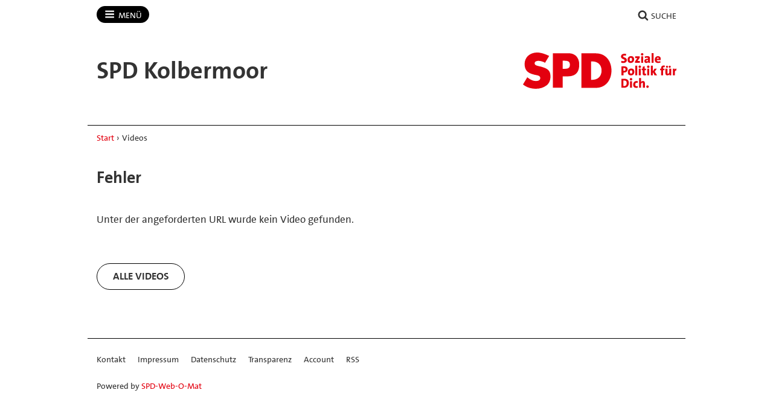

--- FILE ---
content_type: text/css
request_url: https://spd-kolbermoor.de/workspace/assets/1768066584/default/css/dist/app-spd2023.min.css
body_size: 12704
content:
/*! normalize.css v8.0.1 | MIT License | github.com/necolas/normalize.css */
html{line-height:1.15;-webkit-text-size-adjust:100%}body{margin:0}main{display:block}h1{font-size:2em;margin:.67em 0}hr{box-sizing:content-box;height:0;overflow:visible}pre{font-family:monospace,monospace;font-size:1em}a{background-color:transparent}abbr[title]{border-bottom:0;text-decoration:underline;text-decoration:underline dotted}b,strong{font-weight:bolder}code,kbd,samp{font-family:monospace,monospace;font-size:1em}small{font-size:80%}sub,sup{font-size:75%;line-height:0;position:relative;vertical-align:baseline}sub{bottom:-0.25em}sup{top:-0.5em}img{border-style:none}button,input,optgroup,select,textarea{font-family:inherit;font-size:100%;line-height:1.15;margin:0}button,input{overflow:visible}button,select{text-transform:none}button,[type="button"],[type="reset"],[type="submit"]{-webkit-appearance:button}button::-moz-focus-inner,[type="button"]::-moz-focus-inner,[type="reset"]::-moz-focus-inner,[type="submit"]::-moz-focus-inner{border-style:none;padding:0}button:-moz-focusring,[type="button"]:-moz-focusring,[type="reset"]:-moz-focusring,[type="submit"]:-moz-focusring{outline:1px dotted ButtonText}fieldset{padding:.35em .75em .625em}legend{box-sizing:border-box;color:inherit;display:table;max-width:100%;padding:0;white-space:normal}progress{vertical-align:baseline}textarea{overflow:auto}[type="checkbox"],[type="radio"]{box-sizing:border-box;padding:0}[type="number"]::-webkit-inner-spin-button,[type="number"]::-webkit-outer-spin-button{height:auto}[type="search"]{-webkit-appearance:textfield;outline-offset:-2px}[type="search"]::-webkit-search-decoration{-webkit-appearance:none}::-webkit-file-upload-button{-webkit-appearance:button;font:inherit}details{display:block}summary{display:list-item}template{display:none}[hidden]{display:none}
/*!
 * Die Webfonts der "SPD TheSans"-Familie sind durch die BayernSPD lizensiert.
 * Jede Nutzung erfordert das Einverstaendnis der BayernSPD und die Beachtung
 * der Lizenzbedingungen. Unberechtigte Nutzung wird strafrechtlich verfolgt.
 */
@font-face{font-family:'SPD TheSans';src:url('../../../../../assets/1485684705/default/css/dist/fonts/the-sans/SPDTheSans_TT5_.woff') format('woff');font-weight:normal;font-style:normal}@font-face{font-family:'SPD TheSans';src:url('../../../../../assets/1485684705/default/css/dist/fonts/the-sans/SPDTheSans_TT7_.woff') format('woff');font-weight:bold;font-style:normal}@font-face{font-family:'SPD TheSans';src:url('../../../../../assets/1485684705/default/css/dist/fonts/the-sans/SPDTheSans_TT5i.woff') format('woff');font-weight:normal;font-style:italic}@font-face{font-family:'SPD TheSans';src:url('../../../../../assets/1485684705/default/css/dist/fonts/the-sans/SPDTheSans_TT7i.woff') format('woff');font-weight:bold;font-style:italic}@font-face{font-family:'SPD TheSans';src:url('../../../../../assets/1485684705/default/css/dist/fonts/the-sans/SPDTheSans_TT9_.woff') format('woff');font-weight:900;font-style:normal}
/*!
 * Bitstream Vera Sans Mono
 * Bitstream Vera License v1.00
 * https://www.fontsquirrel.com/license/Bitstream-Vera-Sans-Mono
 */
@font-face{font-family:'Bitstream Vera Sans Mono';src:url('../../../../../assets/1485684705/default/css/dist/fonts/vera-sans-mono/VeraMono-webfont.woff') format('woff');font-weight:normal;font-style:normal}
/*!
 * SPD-Web-O-Mat v2 "Lulu"
 * @copyright Michael Eichelsdoerfer
 */
html{font-family:'SPD TheSans',arial,sans-serif;font-size:17px;line-height:1.475;color:#333;background-color:#fff}body{margin:0;padding:0;word-wrap:break-word}h1,h2,h3,h4,h5,h6,p,ul,ol,dl,blockquote,pre,figure,form,fieldset,table,hr{margin-top:0;margin-bottom:20px}li>ul,li>ol{margin-bottom:0}li>p ~ ul,li>p ~ ol{margin-bottom:20px}h1{font-size:28px;font-weight:normal;margin-top:40px;margin-bottom:40px;color:inherit}h1:first-child{margin-top:0}h2{font-size:24px;font-weight:normal;margin-top:40px;margin-bottom:20px;color:inherit}h2:first-child{margin-top:0}h3{font-size:19px;font-weight:bold;color:inherit}h4{font-size:.9em;font-weight:bold}h5{font-size:.75em;font-weight:bold}h6{font-size:.67em;font-weight:bold}@media screen and (min-width:568px){h1{font-size:30px}
}@media screen and (min-width:768px){h1{font-size:34px}}@media screen and (min-width:990px){}pre{font-family:'Bitstream Vera Sans Mono',monospace;font-size:.9em;line-height:1.5;white-space:normal;color:#2b54ad}code{font-family:'Bitstream Vera Sans Mono',monospace;font-size:.9em;padding:2px;color:#2b54ad}pre code{font-size:1em;display:block;overflow:auto;margin:0;padding:0;white-space:pre}table{border-spacing:0;border-collapse:collapse}th,td{text-align:left;vertical-align:top}caption{text-align:left}a{text-decoration:underline;color:#c00}a:hover,a:focus{text-decoration:none}h2>a,h3>a{text-decoration:none;color:#c00}h2>a.hover,h2>a:hover,h2>a:focus,h3>a.hover,h3>a:hover,h3>a:focus{text-decoration:underline}figure{margin-top:0;margin-right:0;margin-left:0}figcaption{font-size:14px;font-weight:normal;margin:0;padding:10px 0;border-bottom:1px solid #e5e5e5}blockquote{margin-left:0;padding-left:2em;border:0;background-image:url('img/quotes-right_red.svg');background-repeat:no-repeat;background-position:1px 0;background-size:1.25em 1.25em}audio{width:400px;max-width:100%;vertical-align:bottom}textarea{resize:vertical}hr{display:none}.back-to-top{position:fixed;z-index:20;right:15px;bottom:15px;display:none;transition:all .25s ease;opacity:.6;border-radius:50%;background-color:#333}.back-to-top__link{display:block;padding:8px}.no-touch .back-to-top:hover{-webkit-transform:scale(1.25);transform:scale(1.25)}.back-to-top__icon{display:block;width:34px;height:34px;color:#fff;stroke-width:0;stroke:currentColor;fill:currentColor}.banner{border-bottom:1px solid #e5e5e5;background-color:#fff}.banner__wrapper{display:flex;overflow:hidden;flex-direction:row-reverse;max-width:960px;margin:0 auto;padding:10px 15px;align-items:center}.banner__wrapper_has-subline{display:block;padding:10px 15px 5px 15px}.banner__logo-container{display:block;float:right;margin-bottom:0;margin-left:20px;padding:0;text-align:right;flex:0 0 auto}.banner__wrapper_has-subline .banner__logo-container{margin-bottom:5px}.banner__logo-link{display:block;float:right}.banner__logo{width:auto;height:50px;vertical-align:middle}.banner__logo_landscape{height:25px}.banner__logo_portrait{height:60px}.banner__caption{display:block;min-width:0;text-align:left;word-wrap:break-word;-webkit-font-variant-ligatures:none;font-variant-ligatures:none;flex:1 1 auto}.banner__wrapper_has-subline .banner__caption{margin-bottom:5px}.banner__site-name{font-size:24px;font-weight:bold;font-style:normal;line-height:1;word-wrap:break-word;color:#c00}.banner__site-name_length-s{font-size:28px}.banner__site-name_length-m{font-size:24px}.banner__site-name_length-l{font-size:20px}.banner__site-name_length-xl{font-size:20px}.banner__subline{font-size:14px;display:block;margin-top:8px}@media screen and (min-width:352px){.banner__logo_landscape{height:30px}.banner__logo_portrait{height:70px}}@media screen and (min-width:568px){.banner__wrapper{display:flex;flex-direction:row-reverse;align-items:center}.banner__wrapper_has-subline{padding:10px 15px;align-items:flex-end}.banner__wrapper_has-subline .banner__caption{margin-bottom:0}.banner__wrapper_has-subline .banner__logo-container{margin-bottom:0;align-self:flex-start}.banner__logo{width:auto;height:70px}.banner__logo_landscape{height:45px}.banner__logo_portrait{height:80px}.banner__site-name_length-s{font-size:36px}.banner__site-name_length-m{font-size:32px}.banner__site-name_length-l{font-size:28px}.banner__site-name_length-xl{font-size:24px}.banner__subline{font-size:15px}}@media screen and (min-width:768px){.banner__wrapper{padding:15px 15px}.banner__logo{width:auto;height:80px}.banner__logo_landscape{height:55px}.banner__logo_portrait{height:100px}.banner__site-name_length-s{font-size:40px}.banner__site-name_length-m{font-size:36px}.banner__site-name_length-l{font-size:32px}.banner__site-name_length-xl{font-size:28px}}@media screen and (min-width:990px){.banner__logo{width:auto;height:90px}.banner__logo_landscape{height:60px}
.banner__logo_portrait{height:110px}.banner__site-name_length-s{font-size:40px}.banner__site-name_length-m{font-size:40px}.banner__site-name_length-l{font-size:36px}.banner__site-name_length-xl{font-size:32px}}.callout{font-size:14px;margin:0 0 1px 0;color:inherit;background-color:#f2f2f2}.callout_browser-warning{color:#fff;background-color:#f60}.callout_under-construction{color:inherit;background-color:#f9f6f0}.callout__wrapper{overflow:hidden;max-width:960px;margin:0 auto;padding:10px 15px}.callout__wrapper>:last-child{margin-bottom:0}.callout a{text-decoration:underline;color:#c00}.symbol-container{position:absolute;display:none;visibility:hidden;width:0;height:0}.icon{display:inline-block;width:1em;height:1em;stroke-width:0;stroke:currentColor;fill:currentColor}.main{background-color:#fff}.main__wrapper{position:relative;max-width:960px;margin:0 auto;padding:40px 15px 20px 15px;background-color:#fff}.main__wrapper::after{display:block;clear:both;content:''}@media screen and (min-width:768px){.main__wrapper{padding-top:60px}}.nav-breadcrumb{font-size:14px;border-bottom:1px solid #e5e5e5}.nav-breadcrumb__wrapper{max-width:960px;margin:0 auto;padding:10px 15px 10px 15px}.nav-breadcrumb__wrapper>:last-child{margin-bottom:0}.breadcrumb{list-style-type:none}.breadcrumb__link{text-decoration:none;color:#c00}.breadcrumb__link:hover,.breadcrumb__link:focus{text-decoration:underline}.breadcrumb__separator{padding:0 .1em}.nav-main{-webkit-user-select:none;-moz-user-select:none;-ms-user-select:none;user-select:none;background-color:#4d555d}.nav-main__wrapper{position:relative;max-width:960px;margin:0 auto;padding:10px 15px 6px 15px}.nav-main__primary{float:left}.nav-main__secondary{text-align:right}.nav-main p{margin:0}.nav-button{font-family:inherit;font-size:14px;line-height:1;position:relative;display:inline-block;padding:.5em 0;cursor:pointer;text-decoration:none;text-transform:uppercase;color:#fff;border:0;background:0}.nav-main__primary .nav-button{margin:0 1em 0 0}.nav-main__secondary .nav-button{margin:0 0 0 1em}.nav-button .icon{width:1.25em;height:1.25em;margin-top:-1px;vertical-align:text-top}.nav-button__text{position:absolute;top:auto;left:-9999px;overflow:hidden;width:1px;height:1px}.no-js .nav-button:hover .nav-button__text,.no-touch .nav-button:hover .nav-button__text{text-decoration:underline}.nav-main__cart-counter{font-family:arial,sans-serif;position:relative;top:-.1em;display:inline-block;min-width:.6em;margin:-.2em 0;padding:.2em .4em;text-align:center;color:#c00;border-radius:50%;background-color:#fff}.nav-main__menu{position:absolute;z-index:202;left:0;display:none;clear:both;width:100%;margin-top:6px;transform-origin:15px 10%;animation:menu .2s ease-out}@keyframes menu{0%{transform:scale(0);opacity:0}100%{transform:scale(1);opacity:1}}@media screen and (min-width:480px){.nav-button .icon-bars{margin-right:.2em}.nav-button .icon-user{margin-right:.2em}.nav-button .icon-search{margin-right:.1em}.nav-button .icon-cart{margin-right:.1em}.nav-button__text{position:relative;top:auto;left:auto;overflow:auto;width:auto;height:auto}}@media screen and (min-width:568px){.nav-main__menu{left:15px;width:17em}}@media screen and (min-width:768px){.nav-main__menu{left:15px;width:18em}}.l-nav-top body{padding-top:44px}.l-nav-top .nav-main{position:absolute;z-index:99;top:0;left:0;width:100%;height:44px}@media screen and (min-width:768px){.l-nav-top body{padding-top:48px}.l-nav-top .nav-main{height:48px}}.nav-main__social-link{line-height:1;position:relative;top:-.2em;display:inline-block;width:1.4em;height:1.4em;margin-left:.5em;transition:all .25s ease;transform:scale(1);text-align:center;color:#fff;border-radius:50%;background-color:#333}.nav-main__social-link:hover,.nav-main__social-link:focus{transition:all .1s ease;transform:scale(1.3)}.nav-main__social-link_facebook{color:#3b5998;background-color:#fff}.nav-main__social-link_twitter{color:#1da1f2;background-color:#fff}.nav-main__social-link_mastodon{color:#3088d4;background-color:#fff}
.nav-main__social-link_whatsapp{color:#25d366;background-color:#fff}.nav-main__social-link_youtube{color:red;background-color:#fff}.nav-main__social-link_flickr{color:#0063dc;background-color:#fff}.nav-main__social-link_instagram{color:#d93175;background-color:#fff}.nav-main__social-link_tiktok{color:#fe2c55;background-color:#fff}.nav-main__social-link_threads{color:#000;background-color:#fff}.nav-main__social-link_bluesky{color:#0085ff;background-color:#fff}.nav-main__social-icon{position:relative;top:.32em;width:.8em;height:.8em}.main-menu{margin-bottom:20px;background-color:#fff;box-shadow:0 5px 10px 0 rgba(0,0,0,.3)}.main-menu .collapsible__toggle::after{float:right;padding-left:.5em;content:'\2212'}.main-menu .collapsible__toggle_collapsed::after{content:'+'}.main-menu__list{margin:0;padding:0;list-style-type:none}.main-menu__item{display:block;border-bottom:1px solid #e5e5e5;background-color:#fff}.main-menu__item:last-child{border-bottom:0}.main-menu__link{font-size:17px;line-height:24px;display:block;padding:10px 15px;text-decoration:none;color:inherit;background-color:inherit}.no-js .main-menu__link:hover,.no-touch .main-menu__link:hover{padding-left:11px;border-left:4px solid #c00}.main-menu__list_level-2 .main-menu__item{border-top:1px solid #d9d9d9;border-bottom:0;background-color:#f2f2f2}.main-menu__list_level-2 .main-menu__item:first-child{border-top:1px solid #e5e5e5}.main-menu__list_level-2 .main-menu__link{padding-left:30px}.no-js .main-menu__list_level-2 .main-menu__link:hover,.no-touch .main-menu__list_level-2 .main-menu__link:hover{padding-left:26px}.main-menu__list_level-3 .main-menu__item{border-top:1px solid #d9d9d9;border-bottom:0;background-color:#f2f2f2}.main-menu__list_level-3 .main-menu__item:first-child{border-top:1px solid #d9d9d9}.main-menu__list_level-3 .main-menu__link{padding-left:45px}.no-js .main-menu__list_level-3 .main-menu__link:hover,.no-touch .main-menu__list_level-3 .main-menu__link:hover{padding-left:41px}.stage{max-width:100%;min-height:60vh;background-image:url(../../../../../media/tmp/AdobeStock_271264316-pano.jpg);background-repeat:no-repeat;background-position:center center;background-size:cover}.stage__wrapper{max-width:960px;margin:0 auto;padding:40px 15px 20px 15px}.stage__wrapper>:last-child{margin-bottom:0}.stage__headline{font-size:40px;line-height:1;text-align:right;text-transform:uppercase;color:#fff}.super{height:0}.super__wrapper{position:relative;max-width:960px;margin:0 auto}.super__button{font-size:24px;font-weight:900;line-height:1.25;position:absolute;z-index:5;top:-42px;right:15%;display:block;width:80px;height:60px;margin:0 auto;padding:20px 10px;-webkit-user-select:none;-moz-user-select:none;-ms-user-select:none;user-select:none;transition:all .25s ease;-webkit-transform:scale(.6) rotate(-8deg);transform:scale(.6) rotate(-8deg);text-align:center;text-decoration:none;color:#c00;border:8px solid #c00;border-radius:65px;background:#fff;box-shadow:0 0 0 2px #fff}.no-touch .super__button:hover{-webkit-transform:scale(.72) rotate(-8deg);transform:scale(.72) rotate(-8deg)}@media screen and (min-width:568px){.super__button{-webkit-transform:scale(.7) rotate(-8deg);transform:scale(.7) rotate(-8deg)}.no-touch .super__button:hover{-webkit-transform:scale(.85) rotate(-8deg);transform:scale(.85) rotate(-8deg)}}@media screen and (min-width:768px){.super__button{top:-35px;-webkit-transform:scale(.85) rotate(-8deg);transform:scale(.85) rotate(-8deg)}.no-touch .super__button:hover{-webkit-transform:scale(1) rotate(-8deg);transform:scale(1) rotate(-8deg)}}@media screen and (min-width:990px){.super__button{-webkit-transform:scale(.95) rotate(-8deg);transform:scale(.95) rotate(-8deg)}.no-touch .super__button:hover{-webkit-transform:scale(1.15) rotate(-8deg);transform:scale(1.15) rotate(-8deg)}}.nav-meta{clear:both;border-top:1px solid #e5e5e5;font-size:14px}.nav-meta h3{margin-bottom:10px}.nav-meta__wrapper{overflow:hidden;max-width:960px;margin:0 auto;padding:20px 15px}.nav-meta__link{text-decoration:none;color:inherit}
.nav-meta__link:hover{text-decoration:underline}.nav-meta__menu{float:left;width:100%}.meta-menu{float:left;width:100%;line-height:1;margin-bottom:20px}.meta-menu__list{float:left;width:100%;margin:0;padding:0;list-style-type:none}.meta-menu__item{display:block;float:left;margin:0 20px 0 0;white-space:nowrap}.meta-menu__item:last-child{margin-right:0}.meta-menu__link{display:inline-block;padding:.5em 0;text-decoration:none;color:inherit}.meta-menu__link:hover,.meta-menu__link:focus{text-decoration:underline}.meta-menu__social-link{line-height:1;display:inline-block;width:2em;height:2em;transition:all .25s ease;-webkit-transform:scale(1);transform:scale(1);text-align:center;color:#fff;border-radius:50%;background-color:#f2f2f2}.meta-menu__social-link:hover,.meta-menu__social-link:focus{transition:all .1s ease;-webkit-transform:scale(1.2);transform:scale(1.2)}.meta-menu__social-link_facebook{color:#fff;background-color:#3b5998}.meta-menu__social-link_facebook:hover,.meta-menu__social-link_facebook:focus{color:#3b5998;background-color:#fff}.meta-menu__social-link_twitter{color:#fff;background-color:#1da1f2}.meta-menu__social-link_twitter:hover,.meta-menu__social-link_twitter:focus{color:#1da1f2;background-color:#fff}.meta-menu__social-link_mastodon{color:#fff;background-color:#3088d4}.meta-menu__social-link_mastodon:hover,.meta-menu__social-link_mastodon:focus{color:#3088d4;background-color:#fff}.meta-menu__social-link_whatsapp{color:#fff;background-color:#25d366}.meta-menu__social-link_whatsapp:hover,.meta-menu__social-link_whatsapp:focus{color:#25d366;background-color:#fff}.meta-menu__social-link_youtube{color:#fff;background-color:red}.meta-menu__social-link_youtube:hover,.meta-menu__social-link_youtube:focus{color:red;background-color:#fff}.meta-menu__social-link_flickr{color:#fff;background-color:#0063dc}.meta-menu__social-link_flickr:hover,.meta-menu__social-link_flickr:focus{color:#0063dc;background-color:#fff}.meta-menu__social-link_instagram{color:#fff;background-color:#d93175}.meta-menu__social-link_instagram:hover,.meta-menu__social-link_instagram:focus{color:#d93175;background-color:#fff}.meta-menu__social-link_tiktok{color:#fff;background-color:#fe2c55}.meta-menu__social-link_tiktok:hover,.meta-menu__social-link_tiktok:focus{color:#fe2c55;background-color:#fff}.meta-menu__social-link_threads{color:#fff;background-color:#000}.meta-menu__social-link_threads:hover,.meta-menu__social-link_threads:focus{color:#000;background-color:#fff}.meta-menu__social-link_bluesky{color:#fff;background-color:#0085ff}.meta-menu__social-link_bluesky:hover,.meta-menu__social-link_bluesky:focus{color:#0085ff;background-color:#fff}.meta-menu__social-icon{position:relative;top:.375em;width:1.25em;height:1.25em}.nav-meta__credits{clear:both;text-align:left}.nav-meta__link_credit:link,.nav-meta__link_credit:visited{color:#c00}@media screen and (min-width:768px){}.accordion{margin-top:30px;margin-bottom:20px;border-bottom:1px solid #e5e5e5}.accordion__item{padding-top:10px;padding-left:1.25rem;border-top:1px solid #e5e5e5}.accordion__item .collapsible__toggle{position:relative;display:block;margin-left:-1.25rem;padding-left:1.25rem}.accordion__item .collapsible__toggle::before{position:absolute;left:0;content:'\2212';color:#c00}.accordion__item .collapsible__toggle_collapsed::before{content:'+'}.accordion__headline{font-weight:normal;font-size:19px;display:block;margin-bottom:10px}.accordion__headline a{text-decoration:none;color:#c00}.accordion__headline a:hover,.accordion__headline a:focus{text-decoration:none;color:#c00}.accordion__panel{margin-top:20px}.button,a.button{font-family:inherit;font-size:100%;font-weight:normal;line-height:inherit;display:inline-block;box-sizing:border-box;padding:8px 15px;cursor:pointer;-webkit-user-select:none;-moz-user-select:none;-ms-user-select:none;user-select:none;transition:all .25s ease;text-align:left;vertical-align:middle;text-decoration:none;color:inherit;border:1px solid #b3b3b3;border-radius:0;background-color:transparent;background-image:none}
.no-touch .button:hover,.button:focus,.button:active,.no-touch a.button:hover,a.button:focus,a.button:active{text-decoration:none;color:#fff;border-color:#c00;background-color:#c00}.button[disabled],.button_disabled,.no-touch .button_disabled:hover,.button_disabled:focus,.button_disabled:active{opacity:.4;color:inherit;border-color:#b3b3b3;background-color:transparent}.button_selected,.no-touch .button_selected:hover,.button_selected:focus,.button_selected:active,a.button_selected,.no-touch a.button_selected:hover,a.button_selected:focus,a.button_selected:active{cursor:default;color:#fff;border-color:#5494e2;background-color:#5494e2}.button_campaign,a.button_campaign{transition:all .25s ease;color:#fff;border-color:#fff;background-color:transparent}.no-touch .button_campaign:hover,.button_campaign:focus,.button_campaign:active,.no-touch a.button_campaign:hover,a.button_campaign:focus,a.button_campaign:active{color:#333;border-color:#fff;background-color:#fff}.button_submit,a.button_submit{color:#fff;border-color:#c00;background-color:#c00}.no-touch .button_submit:hover,.button_submit:focus,.button_submit:active,.no-touch a.button_submit:hover,a.button_submit:focus,a.button_submit:active{color:#fff;border-color:#900;background-color:#900}.button_small,a.button_small{font-size:14px}.button-list{margin-left:0;padding:0}.button-list::after{display:block;clear:both;content:''}.button-list>li{float:left;margin-right:15px;margin-bottom:15px;list-style-type:none}.campaign{width:100%;margin-bottom:20px;background-color:#c00}.campaign_lightblue{background-color:#5494e2}.campaign_blue{background-color:#2b54ad}.campaign_purple{background-color:#8a0b6a}.campaign_black{background-color:#1c1c1c}.campaign__media-container{position:relative;overflow:hidden}.campaign__media-container img{width:100%;height:auto;vertical-align:top}.campaign__media-container>:last-child{margin-bottom:0}.campaign__media-copyright{font-size:9px;position:absolute;right:0;bottom:0;display:block;box-sizing:border-box;width:56.25%;padding:.5em .7em;-webkit-transform:translateX(100%) rotate(-90deg);transform:translateX(100%) rotate(-90deg);-webkit-transform-origin:left bottom;transform-origin:left bottom;color:#fff;background:#4d4d4d;background:rgba(51,51,51,.3)}.campaign__svg-container{position:relative;overflow:hidden;height:0;padding:0 0 56.25% 0}.campaign__svg-container svg{position:absolute;top:0;left:0;width:100%;height:100%}.campaign__tile{position:relative;display:table;box-sizing:border-box;width:100%;padding:2em 20px;text-align:center}.campaign__text-container{display:table-cell;height:140px;text-align:center;vertical-align:middle}.campaign__headline{font-size:24px;font-weight:normal;line-height:1.3;margin-bottom:40px;color:#fff;-webkit-font-smoothing:antialiased;-moz-osx-font-smoothing:grayscale}.campaign__text-container>:last-child{margin-bottom:0}@media screen and (min-width:400px){.campaign__tile{padding:2em 30px}}@media screen and (min-width:568px){.campaign__headline{font-size:24px}}@media screen and (min-width:640px){}@media screen and (min-width:768px){.campaign{display:flex;float:left;flex-direction:row;width:100%;margin-bottom:0;margin-left:0;vertical-align:middle;align-items:center}.campaign:nth-child(2n),.campaign_even{flex-direction:row-reverse}.campaign__media-container{float:left;width:50%;flex:0 1 auto}.campaign:nth-child(2n) .campaign__media-container,.campaign_even .campaign__media-container{float:right}.campaign__tile{float:right;box-sizing:border-box;width:50%;min-height:0;padding:1em 30px;flex:0 1 auto}.campaign:nth-child(2n) .campaign__tile,.campaign_even .campaign__tile{float:left}.campaign__headline{font-size:22px}}@media screen and (min-width:990px){.campaign__headline{font-size:26px}}.candidate-socialmedia{font-size:14px;margin-top:-8px}.candidate-socialmedia>:last-child{margin-bottom:0}.card,.card_with-image{margin-bottom:40px}.card::after,.card_with-image::after{display:block;clear:both;content:''}
.card__image-container{width:160px}.card__image-container img{max-width:100%;height:auto;vertical-align:bottom}.card__content>:last-child{margin-bottom:0}@media screen and (min-width:768px){.card>.card__content{max-width:544px;padding-left:184px}.card_with-image>.card__image-container{float:left;width:160px;margin-bottom:0}.card_with-image>.card__image-container>:last-child{margin-bottom:0}.card_with-image>.card__content{max-width:544px;padding-left:184px}}.feed{margin-bottom:30px}.feed__list{margin:0;padding:0;list-style-type:none}.feed__item{margin-bottom:30px}.feed__item::after{display:block;clear:both;content:''}.feed__item:last-child{margin-bottom:0}.feed__item>:last-child{margin-bottom:0}.feed__item h3,.feed__item p{margin-bottom:5px}.feed__item h3{font-weight:normal}form::after{display:block;clear:both;content:''}label,.label{font-size:14px}fieldset{display:block;margin:0 0 20px 0;padding:10px 0 0 0;border:0}@media screen and (min-width:768px){fieldset{margin-bottom:30px}}fieldset>legend{font-family:inherit;font-size:inherit;font-size:19px;font-weight:bold;line-height:inherit;text-transform:none;border-bottom:0}input[type='text'],input[type='password'],input[type='email'],input[type='url'],input[type='date'],input[type='month'],input[type='time'],input[type='datetime'],input[type='datetime-local'],input[type='week'],input[type='number'],input[type='search'],input[type='tel'],input[type='color'],textarea{font-family:inherit;font-size:inherit;font-weight:normal;line-height:inherit;display:block;box-sizing:border-box;width:100%;margin:0;padding:8px 10px;vertical-align:middle;color:inherit;border:1px solid #b3b3b3;border-radius:0;-webkit-appearance:none;-moz-appearance:none;appearance:none}input[type=number]::-webkit-inner-spin-button,input[type=number]::-webkit-outer-spin-button{margin:0;-webkit-appearance:none}input[type='number']{-moz-appearance:textfield}input[type='search']{-webkit-appearance:textfield;-moz-appearance:textfield;appearance:textfield}select{font-family:inherit;font-size:inherit;font-weight:normal;line-height:inherit;display:block;box-sizing:border-box;width:100%;margin:0;padding:7px 40px 7px 10px;vertical-align:middle;color:inherit;border:1px solid #b3b3b3;border-radius:0;background:url('img/angle-down.svg') no-repeat right 10px center;background-size:20px;-webkit-appearance:none;-moz-appearance:none;appearance:none}select::-ms-expand{display:none}select:-moz-focusring{color:transparent;text-shadow:0 0 0 #000}button,input[type='button'],input[type='reset'],input[type='submit']{-webkit-appearance:button}input.invalid,select.invalid{border:1px solid #f60}.input{margin-bottom:20px}.input_checkbox,.input_radio{display:table;margin-right:-10px;margin-left:-10px;border-spacing:10px 0}.input_checkbox input,.input_radio input{display:table-cell}.input_checkbox label,.input_radio label{display:table-cell}.input_hopo{position:absolute;top:auto;left:-9999px;overflow:hidden;width:1px;height:1px}.checkboxes-group{margin-bottom:20px}.checkboxes-group .input_checkbox{margin-bottom:0}.radio-group{margin-bottom:20px}.radio-group .input_radio{margin-bottom:0}.radio-group_floated{float:left;width:100%;margin-bottom:20px}.radio-group_floated .input_radio{float:left;width:auto;margin-right:10px;margin-bottom:0}.actions{float:left;width:100%}.actions__secondary{float:left;width:auto}.actions__primary{float:right;width:auto}.actions__item{float:left;width:auto;margin-right:15px}.actions__primary>.actions__item:last-child{margin-right:0}.actions__item input[type='number']{width:4em}.subscription-home .input_submit{margin-bottom:0}
.spdng-opt-in form{margin:0}.spdng-opt-in fieldset{margin:0;margin-bottom:20px;padding:0}.spdng-opt-in .form__row::after{display:block;clear:both;content:''}.spdng-opt-in .form__row:not(:last-of-type) .form__column{margin-bottom:20px}.spdng-opt-in .form__column--buttons{margin-bottom:0}@media screen and (min-width:568px){.spdng-opt-in_compact .form__column--long{float:left;width:67%}.spdng-opt-in_compact .form__column--short{float:left;width:30%;margin-left:3%}}.spdng-opt-in input.error,.spdng-opt-in textarea.error,.spdng-opt-in select.error{border:1px solid #f60}.spdng-opt-in input[type='submit']{font-family:inherit;font-size:100%;font-weight:normal;line-height:inherit;display:inline-block;float:right;box-sizing:border-box;padding:8px 15px;cursor:pointer;-webkit-user-select:none;-moz-user-select:none;-ms-user-select:none;user-select:none;transition:all .25s ease;text-align:left;vertical-align:middle;text-decoration:none;text-transform:capitalize;color:#fff;border:1px solid #c00;border-radius:0;background-color:#c00;background-image:none}.spdng-opt-in_compact input[type='submit']{float:left}.spdng-opt-in input[type='submit']:hover,.spdng-opt-in input[type='submit']:focus,.spdng-opt-in input[type='submit']:active{color:#fff;border-color:#900;background-color:#900}.spdng-opt-in .form__column--checkbox{position:relative;padding-left:25px}.spdng-opt-in .form__column--checkbox input[type='checkbox']{font-size:17px;position:absolute;top:.375em;left:0}.spdng-opt-in .message{margin-bottom:20px;padding:15px 15px;background-color:#f2f2f2}.spdng-opt-in .message>:last-child{margin-bottom:0}.spdng-opt-in .message--error{color:#fff;background-color:#f60}.spdng-opt-in .message--error a{color:#fff}.spdng-opt-in .icon{display:none}.spdng-opt-in #postalcode_email_field{display:none}.gallery{margin:0;padding:0;list-style-type:none}.gallery::after{display:block;clear:both;content:''}.gallery__item{position:relative;display:inline;float:left;overflow:hidden;width:124px;height:124px;margin:0 1px 1px 0}.gallery__item_small{width:112px;height:112px}.gallery__label{font-size:12px;line-height:1.1;position:absolute;bottom:0;left:0;box-sizing:border-box;width:100%;padding:4px;color:#333;background:#f2f2f2;background:rgba(242,242,242,0.85)}.gallery__item a{display:block;float:left;-webkit-tap-highlight-color:transparent}.gallery__item img{position:absolute;top:50%;left:50%;width:auto;max-width:none;height:100%;transition:transform .1s linear;transform:translate(-50%,-50%);border:0}.gallery__item .img_landscape{position:absolute;top:50%;left:50%;width:auto;max-width:none;height:100%}.gallery__item .img_portrait{position:absolute;top:50%;left:50%;width:100%;max-width:none;height:auto}.no-touch .gallery__item a:hover img,.gallery__item a:focus img{transform:scale(1.25) translate(-40%,-40%)}.pswp__counter{font-size:15px;line-height:42px}.pswp__caption small{font-size:12px}.pswp__caption__center{font-size:15px;line-height:20px;max-width:420px;padding:10px}@media screen and (min-width:352px){.gallery__item{width:140px;height:140px}.gallery__item_small{width:126px;height:126px}}.help{margin-bottom:20px;padding:15px 15px;background-color:#f2f2f2}.help>:last-child{margin-bottom:0}.icon-kurzwahlprogramm-button-previous{position:relative;top:.2em;margin-right:.2em}.icon-kurzwahlprogramm-button-next{position:relative;top:.2em;margin-left:.3em}.miscellaneous{border-bottom:1px solid #e5e5e5}.miscellaneous__item{padding-top:10px;padding-left:1rem;border-top:1px solid #e5e5e5}.miscellaneous__item .collapsible__toggle{position:relative;display:block;margin-left:-1rem;padding-left:1rem}.miscellaneous__item .collapsible__toggle::before{position:absolute;left:0;content:'\2212';color:#c00}.miscellaneous__item .collapsible__toggle_collapsed::before{content:'+'}.miscellaneous__headline{font-weight:normal;display:block;margin-bottom:10px}
.miscellaneous__headline a{text-decoration:none;color:#c00}.miscellaneous__headline a:hover,.miscellaneous__headline a:focus{text-decoration:none;color:#c00}.tiles-nav{margin-left:0;padding:0}.tiles-nav::after{display:block;clear:both;content:''}@media screen and (min-width:768px){.tiles-nav_floated{position:relative;top:15px;margin-top:-15px}}.tiles-nav__tile{float:none;width:210px;margin:20px auto;list-style-type:none;transition:transform .1s linear;color:#fff}.tiles-nav__tile:hover{transform:scale(1.1)}@media screen and (min-width:490px){.tiles-nav__tile{float:left;width:210px;margin:0 20px 20px 0;list-style-type:none;color:#fff}}.tiles-nav__tile_home{float:left;width:120px;height:120px;margin:0 15px 15px 0}.tiles-nav__tile_color-1{background-color:#8a0b6a}.tiles-nav__tile_color-2{background-color:#5494e2}.tiles-nav__tile_color-3{background-color:#2b54ad}.tiles-nav__tile>a{font-size:24px;font-weight:bold;display:block;width:190px;height:190px;padding:10px;text-decoration:none;color:#fff}.tiles-nav__tile_home>a{font-size:1em;width:100px;height:100px}@media screen and (min-width:340px){.tiles-nav__tile_home{width:140px;height:140px}.tiles-nav__tile_home>a{width:120px;height:120px}}@media screen and (min-width:990px){.tiles-nav__tile_home{width:145px;height:145px}.tiles-nav__tile_home>a{width:125px;height:125px}}.tiles-nav__link-text{border-bottom:1px solid #fff}.pagination{font-size:14px;margin-bottom:40px;padding-top:10px;border-top:1px solid #e5e5e5}.pagination>:last-child{margin-bottom:0}.button_search-help-toggle.collapsible__toggle::after{display:inline;padding-left:.25em;content:'\2212'}.button_search-help-toggle.collapsible__toggle_collapsed::after{content:'+'}.m-section{margin-bottom:40px}@media screen and (min-width:768px){.m-section{margin-bottom:60px}.container-home-youtube-flickr::after{display:block;clear:both;content:''}.container-home-youtube-flickr>.m-section{float:left;width:50%}.container-home-youtube-flickr>.m-section:nth-child(odd){margin-right:3%}.container-home-youtube-flickr>.m-section:nth-child(even){width:47%;margin-right:0}}.m-section::after{display:block;clear:both;content:''}.m-section>:last-child{margin-bottom:0}.m-section__image-container{position:relative;overflow:hidden;width:200px;margin-bottom:20px}.m-section__image-container>:last-child{margin-bottom:0}.m-section__image-container img{max-width:100%;height:auto;vertical-align:bottom}.m-section__image-container figcaption{font-size:11px;border-bottom:0}.m-section__content::after{display:block;clear:both;content:''}.m-section__content>:last-child{margin-bottom:0}.m-section__content>.u-container-exposed:last-child>:last-child{margin-bottom:0}.m-section__content img{max-width:100%;height:auto;vertical-align:bottom}.m-section__termin-basics{padding-bottom:10px;border-bottom:1px solid #e5e5e5}.m-section__cards{margin-top:40px;margin-bottom:40px;padding-left:20px}.m-section__candidates{margin-top:40px;margin-bottom:40px}@media screen and (min-width:640px){.m-section__cards{padding-left:40px}}.m-section__gallery{margin-top:40px;margin-bottom:40px;padding-left:20px}@media screen and (min-width:640px){.m-section__gallery{padding-left:40px}}.m-section__authors{margin-top:30px;margin-bottom:40px}.m-section_article,.m-section_article-with-image{max-width:768px}.m-section_article-home,.m-section_article-with-image-home{max-width:none}@media screen and (min-width:768px){.m-section_article-with-image>.m-section__image-container,.m-section_article-with-image-home>.m-section__image-container{float:left;margin-bottom:0}.m-section_article-with-image>.m-section__content,.m-section_article-with-image-home>.m-section__content{padding-left:224px}}.m-section_floated>.m-section__content>.button-nav{margin-top:-30px}@media screen and (min-width:768px){.m-section_floated>.m-section__header{position:relative;top:-8px;float:left;clear:both;width:26%;max-width:none;margin-right:3%;margin-left:0}
.m-section_floated>.m-section__header>h2{margin-bottom:0}.m-section_floated>.m-section__content{float:left;width:67%;max-width:640px;margin-left:3%;margin-left:0;padding-left:24px;background-image:linear-gradient(to right,#b3b3b3 50%,#fff 50%);background-repeat:repeat-y;background-position:0 0;background-size:2px 2px}.m-section_floated>.m-section__content>.button-nav{margin-top:0}.m-section_floated>.m-section__content>.m-section>:last-child .input{margin-bottom:0}}.m-section_nav-zone:last-child:not(:first-child){margin-bottom:10px;padding-top:30px;border-top:1px solid #e5e5e5}@media screen and (min-width:768px){.m-section_nav-zone:last-child:not(:first-child){margin-bottom:30px;padding-top:50px;border-top:1px solid #e5e5e5}}.sharing-links__list{display:block;float:left;width:100%;margin:0;padding:0;list-style-type:none}.sharing-links__item{display:block;float:left;margin:0 20px 0 0;white-space:nowrap}a.sharing-link{line-height:1;position:relative;float:left;overflow:hidden;width:2.5em;height:2.5em;transition:transform .25s ease;transform:scale(1);text-align:center;color:#fff;background-color:#f2f2f2}a.sharing-link:hover,a.sharing-link:focus{transform:scale(1.2)}a.sharing-link_facebook{color:#fff;background-color:#3b5998}a.sharing-link_twitter{color:#fff;background-color:#1da1f2}a.sharing-link_email{color:#fff;background-color:#b3b3b3}a.sharing-link_pdf{color:#fff;background-color:#c00}.sharing-icon{position:absolute;top:.5em;left:.5em;width:1.5em;height:1.5em}.facebook-post::after{display:block;clear:both;content:''}.facebook-post__meta{padding-left:62px}.facebook-post__user-icon{display:block;float:left;margin-left:-62px}.facebook-post__user-icon img{width:50px;height:auto;vertical-align:middle}.facebook-post__message{padding-left:62px}.facebook-post__message a{text-decoration:none}.facebook-post__message a:hover .link-text,.facebook-post__message a:focus .link-text{text-decoration:underline}.facebook-post__message>:last-child{margin-bottom:0}.flickr-feed{float:left;width:100%;text-align:right}.flickr-feed__list{width:100%;margin:0;margin-right:-1px;padding:0;list-style-type:none}.flickr-feed__item{float:left;overflow:hidden;width:89px;height:auto;margin:0 1px 1px 0}.flickr-feed__item:first-child{width:179px;height:auto}.flickr-feed__item a{display:block;float:left}.flickr-feed__item img{width:100%;height:auto;transition:all .1s linear;-webkit-transform:scale(1);transform:scale(1);vertical-align:middle;border:0}.flickr-feed__item a:hover img,.flickr-feed__item a:focus img{-webkit-transform:scale(1.25);transform:scale(1.25)}.instagram-feed{float:left;width:100%;margin-bottom:30px;text-align:right}.instagram-feed__list{width:100%;margin:0;padding:0;list-style-type:none}.instagram-feed__item{float:left;overflow:hidden;width:32%;height:auto;margin:0 2% 0 0}@media screen and (min-width:768px){.instagram-feed__item{width:31%}}.instagram-feed__item:last-child{margin-right:0}.instagram-feed__item a{display:block;float:left}.instagram-feed__item img{width:100%;height:auto;transition:all .1s linear;-webkit-transform:scale(1);transform:scale(1);vertical-align:middle;border:0}.instagram-feed__item a:hover img,.instagram-feed__item a:focus img{-webkit-transform:scale(1.25);transform:scale(1.25)}.tweet::after{display:block;clear:both;content:''}.tweet__meta{padding-left:62px}.tweet__user-icon{display:block;float:left;margin-left:-64px}.tweet__user-icon img{width:54px;height:auto;vertical-align:middle;border-radius:50%}.tweet__message{padding-left:62px}.tweet__message a{text-decoration:none}.tweet__message a:hover .link-text,.tweet__message a:focus .link-text{text-decoration:underline}.tweet__message>:last-child{margin-bottom:0}.youtube-post::after{display:block;clear:both;content:''}.youtube-post__title{float:right;width:77%}.youtube-post__image-container{float:left;width:20%;margin-right:3%;margin-bottom:0}.youtube-post__image-container img{max-width:100%;height:auto;vertical-align:bottom}
.youtube-post__message{float:right;width:77%}.youtube-post__message a{text-decoration:none}.youtube-post__message a:hover .link-text,.youtube-post__message a:focus .link-text{text-decoration:underline}.table-container{overflow-x:auto;width:100%;margin-bottom:30px}.table-container>table{margin-bottom:0}.table-container::-webkit-scrollbar{width:12px;height:12px;-webkit-appearance:none}.table-container::-webkit-scrollbar-thumb{border:2px solid #fff;border-radius:10px;background-color:rgba(0,0,0,.5)}table{margin-bottom:30px}caption{padding:6px 0;border-bottom:1px solid #e5e5e5}tr{border-bottom:1px solid #e5e5e5}th,td{padding:6px 12px}th:first-child,td:first-child{padding-left:0}th:last-child,td:last-child{padding-right:0}@media only screen and (max-width:640px){table,caption,thead,tbody,tr,th,td{display:block}caption{padding:10px 0}thead,.thead-row{position:absolute;top:auto;left:-9999px;overflow:hidden;width:1px;height:1px}th,td{padding:0}th:first-child,td:first-child{padding-top:10px}th:last-child,td:last-child{padding-bottom:10px}th::after,td::after{display:block;clear:both;content:''}th[data-label],td[data-label]{text-align:left}th[data-label]::before,td[data-label]::before{font-weight:bold;float:left;content:attr(data-label)':\00A0'}}.cart-table{width:100%}.cart-table th,.cart-table td{vertical-align:middle}.cart-table th:first-child,.cart-table td:first-child{padding-left:6px}.cart-table th:last-child,.cart-table td:last-child{padding-right:6px}.cart-table__item a{text-decoration:none;color:#c00;background-image:none}.cart-table__item a:hover,.cart-table__item a:focus,.cart-table__item a:active{text-decoration:none;color:#c00;background-image:linear-gradient(#fff 50%,#c00 50%);background-repeat:repeat-x;background-position:0 93%;background-size:3px 2px}.cart-table__count,.cart-table__price,.cart-table__total{text-align:right;white-space:nowrap}.cart-table__count>.input{display:inline-block;margin-bottom:0;vertical-align:middle;white-space:nowrap}.cart-table__count>.input>input{display:inline-block;width:4em;text-align:right}.cart-table__button-drop-item,.no-touch .cart-table__button-drop-item:hover,.cart-table__button-drop-item:hover,.cart-table__button-drop-item:focus,.cart-table__button-drop-item:active{overflow:hidden;width:24px;height:32px;padding:0 !important;vertical-align:middle;white-space:nowrap;text-indent:100%;border:none !important;background-color:transparent !important;background-image:url(img/trash-o_red.svg);background-repeat:no-repeat;background-position:50% 50%;background-size:auto 20px}.cart-table__row-total{background-color:#e5e5e5}@media only screen and (max-width:640px){.cart-table__item{font-weight:bold;margin-bottom:9px}.cart-table th,.cart-table td{padding-right:6px;padding-left:6px}.cart-table th:first-child,.cart-table td:first-child{padding-left:6px}.cart-table th:last-child,.cart-table td:last-child{padding-right:6px}.cart-table th[data-label],.cart-table td[data-label]{text-align:right}.cart-table th[data-label]::before,.cart-table td[data-label]::before{font-weight:normal}.cart-table__count_editable[data-label]::before{position:relative;top:9px}.cart-table__total-label{position:absolute;top:auto;left:-9999px;overflow:hidden;width:1px;height:1px}.cart-table__total{padding-top:10px}td.cart-table__total[data-label]::before{font-weight:bold}}.kandidaten-table{width:auto}.kandidaten-table tr{border-bottom:0}.landesgruppe-themen{width:100%}.landesgruppe-themen__thema{width:60%}@media only screen and (max-width:640px){.landesgruppe-themen__thema{width:auto}}.landesgruppe-wahlkreise-table{width:100%}td.landesgruppe-wahlkreise-table__subtable-wrapper{padding-top:0;padding-bottom:0}.landesgruppe-wahlkreise-betreuungsgebiete-table{width:100%;margin-bottom:0}.landesgruppe-wahlkreise-betreuungsgebiete-table tr:last-child{border-bottom:0}.landesgruppe-wahlkreise-alert{color:#fff;background-color:#f60}.landtagsfraktion-geschaeftsstelle-table{width:100%}.landtagsfraktion-geschaeftsstelle-table__name{width:34%}
.landtagsfraktion-geschaeftsstelle-table__phone{width:18%}.landtagsfraktion-geschaeftsstelle-table a{text-decoration:none;color:#c00;background-image:none}.landtagsfraktion-geschaeftsstelle-table a:hover,.landtagsfraktion-geschaeftsstelle-table a:focus,.landtagsfraktion-geschaeftsstelle-table a:active{text-decoration:none;color:#c00;background-image:linear-gradient(#fff 50%,#c00 50%);background-repeat:repeat-x;background-position:0 93%;background-size:3px 2px}@media only screen and (max-width:640px){.landtagsfraktion-geschaeftsstelle-table__name{width:auto}.landtagsfraktion-geschaeftsstelle-table__phone{width:auto}}.landtagsfraktion-sprecher-table{width:100%}.landtagsfraktion-sprecher-table a{text-decoration:none;color:#c00;background-image:none}.landtagsfraktion-sprecher-table a:hover,.landtagsfraktion-sprecher-table a:focus,.landtagsfraktion-sprecher-table a:active{text-decoration:none;color:#c00;background-image:linear-gradient(#fff 50%,#c00 50%);background-repeat:repeat-x;background-position:0 93%;background-size:3px 2px}.landtagsfraktion-stimmkreisliste-table{width:100%}.landtagsfraktion-stimmkreisliste-table__name{width:33%}.landtagsfraktion-stimmkreisliste-table a{text-decoration:none;color:#c00;background-image:none}.landtagsfraktion-stimmkreisliste-table a:hover,.landtagsfraktion-stimmkreisliste-table a:focus,.landtagsfraktion-stimmkreisliste-table a:active{text-decoration:none;color:#c00;background-image:linear-gradient(#fff 50%,#c00 50%);background-repeat:repeat-x;background-position:0 93%;background-size:3px 2px}@media only screen and (max-width:640px){.landtagsfraktion-stimmkreisliste-table th[data-label]::before,.landtagsfraktion-stimmkreisliste-table td[data-label]::before{font-weight:normal}.landtagsfraktion-stimmkreisliste-table__name{width:auto}}.material-table{width:100%}.material-table th,.material-table td{padding-right:6px;padding-left:6px}.material-table th:first-child,.material-table td:first-child{padding-left:6px}.material-table th:last-child,.material-table td:last-child{padding-right:6px}.material-table a{text-decoration:none;color:#c00;background-image:none}.material-table a:hover,.material-table a:focus,.material-table a:active{text-decoration:none;color:#c00;background-image:linear-gradient(#fff 50%,#c00 50%);background-repeat:repeat-x;background-position:0 93%;background-size:3px 2px}.material-table__group-header{background-color:#e5e5e5}.material-table__availability{font-size:14px;vertical-align:bottom}@media only screen and (max-width:640px){.material-table th,.material-table td{padding-right:6px;padding-left:6px}.material-table th:first-child,.material-table td:first-child{padding-left:6px}.material-table th:last-child,.material-table td:last-child{padding-right:6px}.material-table th[data-label]::before,.material-table td[data-label]::before{font-weight:normal}}.webomat-order-table{width:100%}.webomat-order-table th,.webomat-order-table td{padding-right:6px;padding-left:6px}.webomat-order-table th:first-child,.webomat-order-table td:first-child{padding-left:6px}.webomat-order-table th:last-child,.webomat-order-table td:last-child{padding-right:6px}.webomat-order-table__group-header{background-color:#e5e5e5}@media only screen and (max-width:640px){.webomat-order-table th,.webomat-order-table td{padding-right:6px;padding-left:6px}.webomat-order-table th:first-child,.webomat-order-table td:first-child{padding-left:6px}.webomat-order-table th:last-child,.webomat-order-table td:last-child{padding-right:6px}.webomat-order-table th[data-label]::before,.webomat-order-table td[data-label]::before{font-weight:bold}}.ticker__list{padding:0;list-style-type:none}.ticker__item{position:relative;margin-bottom:20px;max-width:40em}.ticker__pointer{display:block;position:absolute;top:-.1em;width:1.5em;height:1.5em;border-radius:50%;background-color:#e3000f}.ticker__meta,.ticker__content{box-sizing:border-box;margin-left:.75em;padding-left:8%;border-left:1px solid #000}.ticker__content{padding-bottom:10px}.ticker__content figure{position:relative}
.ticker__content figure>.copyright{display:block;position:absolute;right:0;bottom:0;line-height:1;box-sizing:border-box;margin-bottom:0;padding:.7em 1em;font-size:12px;color:#fff;background:#4d4d4d;background:rgba(51,51,51,.3)}@media screen and (min-width:568px){.ticker__pointer{top:-.25em;width:2em;height:2em;margin-left:2em}.ticker__meta,.ticker__content{margin-left:3em}}.validation-summary{margin-bottom:20px;padding:15px 15px;background-color:#f2f2f2}.validation-summary>:last-child{margin-bottom:0}.validation-summary_error{color:#fff;background-color:#f60}.validation-summary_error a{color:#fff}.validation-summary_success{color:#fff;background-color:#5494e2}.validation-summary_success a{color:#fff}.video-container{position:relative;overflow:hidden;height:0;margin-bottom:20px;padding:0 0 56.25% 0;background-color:#e5e5e5}.video-container_no-bottom-margin{margin-bottom:0}.video-container_taller-b1group{padding:0 0 65% 0}@media screen and (min-width:768px){.video-container_taller-b1group{padding:0 0 60% 0}}.video-container iframe,.video-container object,.video-container embed,.video-container img{position:absolute;top:0;left:0;width:100%;height:100%;border:0}.video-trigger{position:absolute;top:50%;left:5%;width:90%;transform:translateY(-50%);text-align:center;color:#fff;border:0;background-color:rgba(0,0,0,.5)}.video-trigger__text-container{font-size:14px;padding:15px 15px;text-align:center}.video-trigger__text-container a{text-decoration:underline;color:inherit}.u-visually-hidden{position:absolute;top:auto;left:-9999px;overflow:hidden;width:1px;height:1px}.u-block-cleared::after{display:block;clear:both;content:''}.u-meta{font-size:14px;color:inherit}.u-meta em{font-weight:bold;font-style:normal}.u-meta a:link,.u-meta a:visited{text-decoration:none}.u-meta a.hover,.u-meta a:hover,.u-meta a:focus{text-decoration:underline}a.u-meta__user-link:link,a.u-meta__user-link:visited{text-decoration:none;color:inherit}a.u-meta__user-link:hover,a.u-meta__user-link:focus{text-decoration:underline;color:inherit}.u-bold-image{width:100%;height:auto}.u-container-exposed{margin-right:-15px;margin-left:-15px}@media screen and (min-width:640px){.u-container-exposed{margin-right:0;margin-left:0}}.u-body-link,a.u-body-link{text-decoration:none;color:#c00;background-image:linear-gradient(#fff 50%,#c00 50%);background-repeat:repeat-x;background-position:0 93%;background-size:2px 2px}.u-body-link:hover,.u-body-link:focus,.u-body-link:active,a.u-body-link:hover,a.u-body-link:focus,a.u-body-link:active{text-decoration:none;color:#c00;background-image:repeating-linear-gradient(to right,transparent,transparent 1px,#fff 1px,#fff 3px),linear-gradient(#fff 50%,#c00 50%);background-repeat:repeat-x;background-position:0 93%;background-size:3px 2px}.u-body-list{padding-left:0;list-style-type:none}.u-body-list>li{margin:0;padding-left:1.25em}.u-body-list>li::before{position:absolute;margin-left:-1.25em;content:'\25CF';color:#c00}.u-body-list .u-body-list>li::before{content:'\25CB'}.u-body__social-link{line-height:1;position:relative;top:-.2em;display:inline-block;width:1.4em;height:1.4em;margin-left:.2em;margin-right:.2em;transition:all .25s ease;transform:scale(1);text-align:center;color:#fff;border-radius:50%;background-color:#e3000f}.u-body__social-link:hover,.u-body__social-link:focus{transition:all .1s ease;transform:scale(1.3)}.u-body__social-icon{position:relative;top:.32em;width:.8em;height:.8em}@keyframes rollin{from{transform:translate3d(-100%,0,0) rotate3d(0,0,1,-120deg);opacity:0}to{transform:none;opacity:1}}.u-animated-rollin{position:relative;z-index:10;animation:rollin .5s}@keyframes fadein{from{opacity:0}to{opacity:1}}.u-animated-fadein{animation:fadein 2s}div[id='m-id10003']{margin-top:-80px;padding-top:80px}.fvb__stripe-media-container{overflow:visible}.fvb__stripe-media-container img{width:100%;height:auto;vertical-align:top}#m-id929744 .fvb__stripe-media-container img{margin-top:-20px}
#m-id929746 .fvb__stripe-media-container img{margin-top:30px}#m-id929748 .fvb__stripe-media-container img{margin-top:-70px}@media screen and (min-width:1190px){#m-id929748 .fvb__stripe-media-container img{margin-top:-100px}}.fvb__stripe-text{padding:1em}.fvb__stripe-text>:last-child{margin-bottom:0}.fvb__stripe-headline{font-size:33px;line-height:1}#m-id929747 .fvb__stripe-text-container{background:no-repeat right 10px top 10px url('/workspace/media/fvb-2023/fvb-pfeil-2.png')}#m-id929747 .fvb__stripe-headline{margin-top:50px;margin-right:130px}#m-id929745 .fvb__stripe-headline,#m-id929746 .fvb__stripe-headline,#m-id929747 .fvb__stripe-headline,#m-id929748 .fvb__stripe-headline,#m-id929754 .fvb__stripe-headline{text-transform:uppercase;font-size:50px}@media screen and (min-width:768px){.fvb__stripe{display:flex;align-items:center}.fvb__stripe_reverse{flex-direction:row-reverse}.fvb__stripe-media-container{flex:0 1 auto;align-self:end}#m-id929754 .fvb__stripe-media-container img{margin-top:-20px}.fvb__stripe-text-container{width:960px}.fvb__stripe-headline{font-size:40px}#m-id929745 .fvb__stripe-headline,#m-id929746 .fvb__stripe-headline,#m-id929747 .fvb__stripe-headline,#m-id929748 .fvb__stripe-headline,#m-id929754 .fvb__stripe-headline{text-transform:uppercase;font-size:60px}.fvb__stripe-text{flex:0 1 auto}}@media screen and (min-width:1024px){#m-id929744 .fvb__stripe-text-container{margin-right:20px;padding-right:110px;padding-bottom:0;background:no-repeat right 0 bottom 10px url('/workspace/media/fvb-2023/fvb-pfeil-1.png')}}@media screen and (min-width:1190px){.fvb__stripe{width:1160px;margin-right:-100px;margin-bottom:2em;margin-left:-100px}.fvb__stripe-text-container{width:960px;margin-right:100px;margin-left:2em}.fvb__stripe_text-first .fvb__stripe-text-container,.fvb__stripe_reverse .fvb__stripe-text-container{margin-right:2em;margin-left:100px}.fvb__stripe-text{padding:1em 0}}@media screen and (min-width:1290px){.fvb__stripe{width:1260px;margin-right:-150px;margin-left:-150px}.fvb__stripe-text-container{width:960px;margin-right:150px;margin-left:2em}.fvb__stripe_text-first .fvb__stripe-text-container,.fvb__stripe_reverse .fvb__stripe-text-container{margin-right:2em;margin-left:150px}}@media screen and (min-width:1390px){.fvb__stripe{width:1360px;margin-right:-200px;margin-left:-200px}.fvb__stripe-text-container{width:960px;margin-right:200px;margin-left:2em}.fvb__stripe_text-first .fvb__stripe-text-container,.fvb__stripe_reverse .fvb__stripe-text-container{margin-right:2em;margin-left:200px}}.fvb__stripe-address{padding:1.5em 1em;border:1px solid #000;border-radius:1.5em}.fvb__stripe-address>h2,.fvb__stripe-address>p{margin-bottom:10px}.fvb__stripe-address>:last-child{margin-bottom:0}.fvb__stripe_red{background-color:#e3000f}.fvb__stripe_red .fvb__stripe-text,.fvb__stripe_red .fvb__stripe-headline,.fvb__stripe_red .fvb__stripe-address>h2{color:#fff}.fvb__stripe_red .fvb__stripe-address .u-body-link,.fvb__stripe_red .fvb__stripe-address a.u-body-link{text-decoration:none;color:#fff;background-image:none;background-image:linear-gradient(#e3000f 50%,#fff 50%)}.fvb__stripe_red .fvb__stripe-address .u-body-link:hover,.fvb__stripe_red .fvb__stripe-address .u-body-link:focus,.fvb__stripe_red .fvb__stripe-address .u-body-link:active,.fvb__stripe_red .fvb__stripe-address a.u-body-link:hover,.fvb__stripe_red .fvb__stripe-address a.u-body-link:focus,.fvb__stripe_red .fvb__stripe-address a.u-body-link:active{text-decoration:none;color:#fff;background-image:none;background-image:repeating-linear-gradient(to right,transparent,transparent 1px,#e3000f 1px,#e3000f 3px),linear-gradient(#e3000f 50%,#fff 50%)}.fvb__kontakt-fraktion-landesverband h2{margin-bottom:17px;font-size:20px}#m-id929753>.m-section__header_bold>h1{font-size:50px}@media screen and (min-width:768px){#m-id929753>.m-section__header_bold>h1{font-size:60px}}.fvb-presse-subnav{border-bottom:3px solid #000}.fvb-presse-subnav .feed__item{flex:1 1 17em;margin-bottom:0;padding:0;border:0;border-radius:1.5em}
.fvb-presse-subnav .feed__item img{border-radius:1.5em}.fvb-presse-subnav__link{display:block;padding:.5em 1em}@media screen and (max-width:624px){.fvb-presse-subnav__link,a.fvb-presse-subnav__link{display:inline-block;box-sizing:border-box;width:100%;margin-top:1em;padding:.5em 1.5em;max-width:440px;border:3px solid #000;border-color:#000;border-radius:1.5em;text-align:center;text-decoration:none;text-transform:uppercase;font-family:inherit;font-size:17px;font-weight:bold;line-height:1.5em;vertical-align:middle;color:#fff;background-color:#000;background-image:none;transition:none;cursor:pointer;-webkit-user-select:none;-moz-user-select:none;user-select:none}.no-touch .fvb-presse-subnav__link:hover,.fvb-presse-subnav__link:focus,.fvb-presse-subnav__link:active,.no-touch a.fvb-presse-subnav__link:hover,a.fvb-presse-subnav__link:focus,a.fvb-presse-subnav__link:active{border-color:#000;text-decoration:none;color:#000;background-color:transparent}}.fvb__pressekontakt h3{margin-bottom:17px}@media screen and (min-width:696px){.fvb__pressekontakt{max-width:50%}}.fvb__campa-person>.m-section{margin-bottom:0;border-bottom:0}.fvb__campa-person .campaign__media-container{overflow:visible;background-color:#e3000f}.fvb__campa-person .campaign__media-container img{margin-top:-20px;margin-bottom:-30px}.fvb__campa-person .campaign__headline{line-height:1}@media screen and (min-width:768px){.fvb__campa-person>.m-section{margin-bottom:30px}}@media screen and (min-width:1190px){.fvb__campa-person .campaign__headline{text-transform:uppercase;font-size:30px;color:#fff}.fvb__campa-person .campaign__text-container{color:#fff}.fvb__campa-person .campaign__headline_superbold{font-size:56px}}@media screen and (min-width:1190px){.fvb__campa-person .campaign__media-container{width:45%}}.fvb__lebenslauf-table{margin-right:50px;margin-left:50px}.fvb__lebenslauf-table tr{display:flex;align-items:baseline;border-bottom:5px solid #e3000f}.fvb__lebenslauf-table tr:last-child{border-bottom:0}.fvb__lebenslauf-table th,.fvb__lebenslauf-table td{flex:0 1 auto;padding:15px 0 15px 0;vertical-align:baseline}.fvb__lebenslauf-table th:first-child,.fvb__lebenslauf-table td:first-child{padding-left:40px}.fvb__lebenslauf-table th:last-child,.fvb__lebenslauf-table td:last-child{padding-right:40px}.fvb__lebenslauf-table th{padding-left:40px;font-size:2em;font-weight:bold;white-space:nowrap}.fvb__lebenslauf-table td{padding-left:20px}.fvb__lebenslauf-table th>span{font-size:1em;font-weight:normal;color:#333}@media only screen and (max-width:640px){.fvb__lebenslauf-table{margin-right:0;margin-left:0}.fvb__lebenslauf-table tr{display:block}.fvb__lebenslauf-table th,.fvb__lebenslauf-table td{display:block}.fvb__lebenslauf-table th:first-child,.fvb__lebenslauf-table td:first-child{padding-left:20px}.fvb__lebenslauf-table th:last-child,.fvb__lebenslauf-table td:last-child{padding-right:20px}.fvb__lebenslauf-table th{padding-top:10px;padding-bottom:0}.fvb__lebenslauf-table td{padding-top:0;padding-bottom:10px}}.fvb__section-ehrenamt>.m-section_article>.m-section__header>h2,.fvb__section-ehrenamt>.m-section_article-with-image>.m-section__header>h2{text-transform:uppercase;font-size:2.2em;line-height:1.1}.fvb__section-ehrenamt>.m-section_article>.m-section__content>h3,.fvb__section-ehrenamt>.m-section_article-with-image>.m-section__content>h3{margin-top:-.6em;text-transform:uppercase;font-size:1.5em;font-weight:normal;color:#e3000f}.fvb__section-ehrenamt>.m-section_article-with-image>.m-section__image-container{width:100%;max-width:250px}.fvb__section-ehrenamt>.m-section_article-with-image>.m-section__image-container img{width:100%}@media screen and (min-width:768px){.fvb__section-ehrenamt>.m-section_article,.fvb__section-ehrenamt>.m-section_article-with-image{padding:2em 0;border-top:3px solid #000;border-bottom:3px solid #000}.fvb__section-ehrenamt>.m-section_article-with-image>.m-section__image-container{width:200px}.fvb__section-ehrenamt>.m-section_article-with-image>.m-section__header{padding-left:224px}
.fvb__section-ehrenamt>.m-section_article-with-image>.m-section__content{padding-left:224px}}h1{font-size:28px;font-weight:bold;line-height:1.2}h2{font-size:24px;font-weight:bold;line-height:1.25}h3{font-size:19px;font-weight:bold;line-height:1.35}a,h2>a,h3>a{color:#e3000f}figcaption{border-bottom:1px solid #000}.main_argumente h2{text-transform:uppercase;color:#e3000f}.main_argumente h2 em{font-style:normal;color:#333}.banner{border-bottom:0;background-color:#fff}.banner__wrapper{display:block;padding:0 15px}.banner__wrapper_has-subline{display:block;padding:0 15px}.banner__caption{padding:25px 0}.banner__wrapper_has-subline .banner__caption{margin-bottom:0}.banner__site-name{color:inherit}.banner__caption_jusos .banner__site-name{text-transform:uppercase;color:#e3000f}.banner__logo-container{padding:25px 0}.banner__logo-container_logo-portrait{padding:15px 0}.banner__wrapper_has-subline .banner__logo-container{margin-bottom:0}@media screen and (min-width:568px){.banner__wrapper{display:flex}.banner__logo-container{padding:40px 0}.banner__logo-container_logo-portrait{padding:25px 0}}.callout_under-construction{margin-bottom:1px;background-color:#e5e5e5}.callout a{color:#e3000f}.main__wrapper{padding:20px 15px}.nav-breadcrumb{margin-top:0;margin-bottom:10px;border-bottom:0}@media screen and (min-width:768px){.nav-breadcrumb{margin-top:20px}}.nav-breadcrumb__wrapper{border-top:1px solid #000}.breadcrumb__link{color:#e3000f}.nav-main{position:-webkit-sticky;position:sticky;z-index:203;top:0;border-bottom:0;background-color:#fff}.nav-button{font-size:14px;color:inherit}.nav-button_menu{font-weight:normal;line-height:1em;box-sizing:border-box;padding:.25em .75em;cursor:pointer;-webkit-user-select:none;-moz-user-select:none;user-select:none;transition:none;text-align:left;vertical-align:middle;text-decoration:none;color:#fff;border:2px solid #000;border-radius:1.5em;background-color:#000;background-image:none}.no-touch .nav-button_menu:hover,.nav-button_menu:focus,.nav-button_menu:active,.no-touch a.nav-button_menu:hover,a.nav-button_menu:focus,a.nav-button_menu:active{color:inherit;background-color:inherit}.nav-button_menu>.nav-button__text{position:relative;top:auto;left:auto}.nav-button_menu:hover .nav-button__text{text-decoration:none}.no-js .nav-button_menu:hover .nav-button__text,.no-touch .nav-button_menu:hover .nav-button__text{text-decoration:none}.nav-main__cart-counter{color:#e3000f;background-color:#fff}.nav-main__social-link_facebook{color:#fff;background-color:#000}.nav-main__social-link_twitter{color:#fff;background-color:#000}.nav-main__social-link_mastodon{color:#fff;background-color:#000}.nav-main__social-link_whatsapp{color:#fff;background-color:#000}.nav-main__social-link_youtube{color:#fff;background-color:#000}.nav-main__social-link_flickr{color:#fff;background-color:#000}.nav-main__social-link_instagram{color:#fff;background-color:#000}.nav-main__social-link_tiktok{color:#fff;background-color:#000}.nav-main__social-link_threads{color:#fff;background-color:#000}.nav-main__social-link_bluesky{color:#fff;background-color:#000}.main-menu{margin-top:0}.main-menu .collapsible__toggle::after{font-size:1.25em}.main-menu__item{border-bottom:1px solid #000;background-color:#fff}.no-js .main-menu__link:hover,.no-touch .main-menu__link:hover{border-left:4px solid #e3000f}.main-menu__list_level-2 .main-menu__item{border-top:1px solid #fff;background-color:#fff}.main-menu__list_level-2 .main-menu__item:first-child{border-top:1px solid #fff}.nav-meta{border-top:0}.nav-meta__wrapper{border-top:1px solid #000}.nav-meta__link_credit:link,.nav-meta__link_credit:visited{color:#e3000f}.meta-menu__social-link_facebook{color:#fff;background-color:#000}.meta-menu__social-link_facebook:hover,.meta-menu__social-link_facebook:focus{color:#fff;background-color:#000}.meta-menu__social-link_twitter{color:#fff;background-color:#000}.meta-menu__social-link_twitter:hover,.meta-menu__social-link_twitter:focus{color:#fff;background-color:#000}.meta-menu__social-link_mastodon{color:#fff;background-color:#000}
.meta-menu__social-link_mastodon:hover,.meta-menu__social-link_mastodon:focus{color:#fff;background-color:#000}.meta-menu__social-link_whatsapp{color:#fff;background-color:#000}.meta-menu__social-link_whatsapp:hover,.meta-menu__social-link_whatsapp:focus{color:#fff;background-color:#000}.meta-menu__social-link_youtube{color:#fff;background-color:#000}.meta-menu__social-link_youtube:hover,.meta-menu__social-link_youtube:focus{color:#fff;background-color:#000}.meta-menu__social-link_flickr{color:#fff;background-color:#000}.meta-menu__social-link_flickr:hover,.meta-menu__social-link_flickr:focus{color:#fff;background-color:#000}.meta-menu__social-link_instagram{color:#fff;background-color:#000}.meta-menu__social-link_instagram:hover,.meta-menu__social-link_instagram:focus{color:#fff;background-color:#000}.meta-menu__social-link_tiktok{color:#fff;background-color:#000}.meta-menu__social-link_tiktok:hover,.meta-menu__social-link_tiktok:focus{color:#fff;background-color:#000}.meta-menu__social-link_threads{color:#fff;background-color:#000}.meta-menu__social-link_threads:hover,.meta-menu__social-link_threads:focus{color:#fff;background-color:#000}.meta-menu__social-link_bluesky{color:#fff;background-color:#000}.meta-menu__social-link_bluesky:hover,.meta-menu__social-link_bluesky:focus{color:#fff;background-color:#000}.super{height:30px}.super__button{font-weight:bold;line-height:1.25em;position:absolute;z-index:5;top:-25px;right:32%;width:85px;height:59px;margin:0 auto;padding:23px 10px;transform:scale(.6) rotate(0);text-transform:none;color:#fff;border:1px solid #000;background:#000;box-shadow:none}.no-touch .super__button:hover{transform:scale(.72) rotate(0)}@media screen and (min-width:568px){.super__button{transform:scale(.7) rotate(0)}.no-touch .super__button:hover{transform:scale(.85) rotate(0)}}@media screen and (min-width:768px){.super__button{top:-35px;transform:scale(.85) rotate(0)}.no-touch .super__button:hover{transform:scale(1) rotate(0)}}@media screen and (min-width:990px){.super__button{transform:scale(.95) rotate(0)}.no-touch .super__button:hover{transform:scale(1.15) rotate(0)}}.accordion{border-bottom:1px solid #000}.accordion__item{border-top:1px solid #000}.accordion__item .collapsible__toggle::before{color:#e3000f}.accordion__headline{font-weight:bold}.accordion__headline a{color:#e3000f}.accordion__headline a:hover,.accordion__headline a:focus{color:#e3000f}.button,a.button{font-weight:bold;line-height:1.5em;padding:.5em 1.5em;transition:none;text-transform:uppercase;border:1px solid #000;border-radius:1.5em}.button_selected,.no-touch .button_selected:hover,.button_selected:focus,.button_selected:active,a.button_selected,.no-touch a.button_selected:hover,a.button_selected:focus,a.button_selected:active{color:#fff;border-color:#e3000f;background-color:#e3000f}.no-touch .button:hover,.button:focus,.button:active,.no-touch a.button:hover,a.button:focus,a.button:active{color:#fff;border-color:#e3000f;background-color:#e3000f}.button_campaign,a.button_campaign{text-transform:uppercase;color:#fff;border:3px solid #000;background-color:#000}.no-touch .button_campaign:hover,.button_campaign:focus,.button_campaign:active,.no-touch a.button_campaign:hover,a.button_campaign:focus,a.button_campaign:active{color:#000;border-color:#000;background-color:transparent}.button_submit,a.button_submit{text-transform:uppercase;color:#fff;border-color:#e3000f;background-color:#e3000f}.no-touch .button_submit:hover,.button_submit:focus,.button_submit:active,.no-touch a.button_submit:hover,a.button_submit:focus,a.button_submit:active{color:#e3000f;border-color:#e3000f;background-color:transparent}.campaign_lightblue{background-color:#e3000f}.campaign_blue{background-color:#e3000f}.campaign_purple{background-color:#e3000f}.campaign__headline{font-weight:bold;line-height:1.25;color:#fff}.campaign-webomat-counter-background{fill:#082567}.campaign-webomat-counter-bar{fill:#e3000f}@media screen and (min-width:768px){.campaign{margin-bottom:3px}
}.feed__item>h3{font-weight:bold}input[type='text'],input[type='password'],input[type='email'],input[type='url'],input[type='date'],input[type='month'],input[type='time'],input[type='datetime'],input[type='datetime-local'],input[type='week'],input[type='number'],input[type='search'],input[type='tel'],input[type='color'],textarea{border:1px solid #000}select{border:1px solid #000}input.invalid,select.invalid{border:3px solid #e3000f}.spdng-opt-in input[type='submit']{font-weight:bold !important;font-style:normal !important;line-height:1.5em;padding:.5em 1.5em;transition:none;text-transform:uppercase;color:#fff;border:3px solid #e3000f;border-radius:1.5em;background-color:#e3000f;background-image:none}.spdng-opt-in input[type='submit']:hover,.spdng-opt-in input[type='submit']:focus,.spdng-opt-in input[type='submit']:active{color:#e3000f;border-color:#e3000f;background-color:#fff}.help{color:#fff;background-color:#e3000f}.help h2,.help h3{color:#fff}.help pre,.help code{color:#333;background-color:#fff}.help a{color:#fff}.help .u-body-link,.help a.u-body-link{color:#fff;background-image:linear-gradient(#e3000f 50%,#fff 50%);background-repeat:repeat-x;background-position:0 93%;background-size:2px 2px}.help .u-body-link:hover,.help .u-body-link:focus,.help .u-body-link:active,.help a.u-body-link:hover,.help a.u-body-link:focus,.help a.u-body-link:active{color:#fff;background-image:repeating-linear-gradient(to right,transparent,transparent 1px,#e3000f 1px,#e3000f 3px),linear-gradient(#e3000f 50%,#fff 50%);background-repeat:repeat-x;background-position:0 93%;background-size:2px 2px}.help .u-body-list>li::before{color:#fff}.miscellaneous{border-bottom:1px solid #000}.miscellaneous__item{border-top:1px solid #000}.miscellaneous__item .collapsible__toggle::before{color:#e3000f}.miscellaneous__headline{font-weight:bold}.miscellaneous__headline a{color:#e3000f}.miscellaneous__headline a:hover,.miscellaneous__headline a:focus{color:#e3000f}.tiles-nav__tile_color-1{background-color:#e3000f}.tiles-nav__tile_color-2{background-color:#e3000f}.tiles-nav__tile_color-3{background-color:#e3000f}.pagination{border-top:1px solid #000}@media screen and (min-width:768px){.m-section_floated>.m-section__header{top:-6px}.m-section_floated>.m-section__header>h2{position:relative;top:2px}.m-section_floated>.m-section__content{background-image:linear-gradient(to right,#000 50%,#fff 50%)}}.m-section__termin-basics{border-bottom:0}.m-section_nav-zone:last-child:not(:first-child){margin-bottom:10px;padding-top:30px;border-top:0}@media screen and (min-width:768px){.m-section_nav-zone:last-child:not(:first-child){margin-bottom:30px;padding-top:50px;border-top:0}}a.sharing-link_facebook{color:#fff;background-color:#e3000f}a.sharing-link_twitter{color:#fff;background-color:#e3000f}a.sharing-link_email{color:#fff;background-color:#e3000f}a.sharing-link_pdf{color:#fff;background-color:#e3000f}.cart-table__item a{color:#e3000f;background-image:none}.cart-table__item a:hover,.cart-table__item a:focus,.cart-table__item a:active{color:#e3000f;background-image:linear-gradient(#fff 50%,#e3000f 50%);background-repeat:repeat-x;background-position:0 93%;background-size:3px 2px}.landtagsfraktion-geschaeftsstelle-table a{color:#e3000f;background-image:none}.landtagsfraktion-geschaeftsstelle-table a:hover,.landtagsfraktion-geschaeftsstelle-table a:focus,.landtagsfraktion-geschaeftsstelle-table a:active{text-decoration:none;color:#e3000f;background-image:linear-gradient(#fff 50%,#e3000f 50%);background-repeat:repeat-x;background-position:0 93%;background-size:3px 2px}.landtagsfraktion-sprecher-table a{color:#e3000f;background-image:none}.landtagsfraktion-sprecher-table a:hover,.landtagsfraktion-sprecher-table a:focus,.landtagsfraktion-sprecher-table a:active{text-decoration:none;color:#e3000f;background-image:linear-gradient(#fff 50%,#e3000f 50%);background-repeat:repeat-x;background-position:0 93%;background-size:3px 2px}
.landtagsfraktion-stimmkreisliste-table a{color:#e3000f;background-image:none}.landtagsfraktion-stimmkreisliste-table a:hover,.landtagsfraktion-stimmkreisliste-table a:focus,.landtagsfraktion-stimmkreisliste-table a:active{text-decoration:none;color:#e3000f;background-image:linear-gradient(#fff 50%,#e3000f 50%);background-repeat:repeat-x;background-position:0 93%;background-size:3px 2px}caption{border-bottom:1px solid #000}tr{border-bottom:1px solid #000}.webomat-order-table__group-header{color:#fff;background-color:#e3000f}.cart-table__row-total{color:#fff;background-color:#e3000f}.material-table__group-header{color:#fff;background-color:#e3000f}.validation-summary{color:#fff;background-color:#e3000f}.validation-summary_error{color:#fff;background-color:#e3000f}.validation-summary_success{color:#fff;background-color:#e3000f}.validation-summary_error a{color:#fff}.validation-summary_success a{color:#fff}.video-container{background-color:#e3000f}.u-body-link,a.u-body-link{color:#e3000f;background-image:linear-gradient(#fff 50%,#e3000f 50%);background-repeat:repeat-x;background-position:0 93%;background-size:2px 2px}.u-body-link:hover,.u-body-link:focus,.u-body-link:active,a.u-body-link:hover,a.u-body-link:focus,a.u-body-link:active{color:#e3000f;background-image:repeating-linear-gradient(to right,transparent,transparent 1px,#fff 1px,#fff 3px),linear-gradient(#fff 50%,#e3000f 50%);background-repeat:repeat-x;background-position:0 93%;background-size:3px 2px}.u-body-list>li::before{color:#e3000f}
